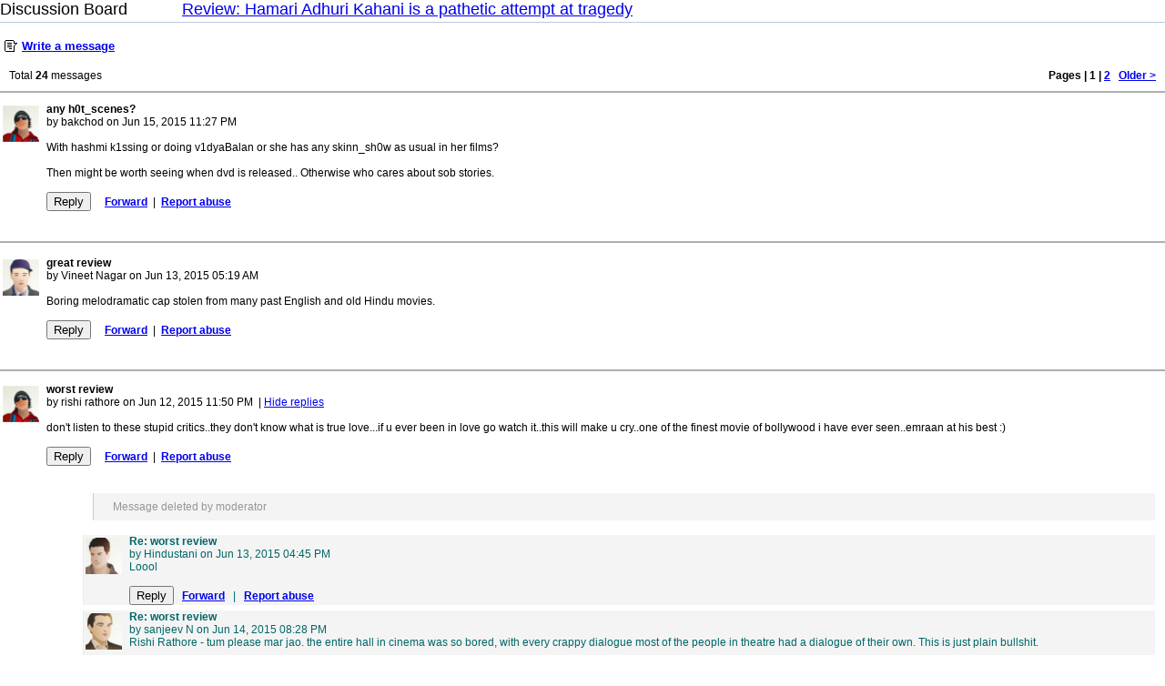

--- FILE ---
content_type: text/html; charset=UTF-8
request_url: https://messageboard.rediff.com/newboard/board.php?service_name=&boardid=movies2015jun12review-hamari-adhuri-kahani-is-a-pathetic-attempt-at-tragedy&from=story&dom=world&title=yes
body_size: 5428
content:
<html>
<head>
<link rel="stylesheet" href="//messageboard.rediff.com/newboard/style/mboard.css">

<script language="javascript" TYPE="text/javascript">
function discl_win() {
 window.open("http://www.rediff.com/disclaim_msb.htm","popup","top=5,left=30,toolbars=no,maximize=yes,resize=yes,width=452,height=301,location=no,directories=no,scrollbars=yes");
}

</script>

<title>
Discussion on Review: Hamari Adhuri Kahani is a pathetic attempt at tragedy
</title>
</head>
<script language="javascript" TYPE="text/javascript">
	var service_name = '';
	gboardid='movies2015jun12review-hamari-adhuri-kahani-is-a-pathetic-attempt-at-tragedy';
	authreq=1;
</script>
<body style="margin:0;border:none"><a name="top">
<!-- New Header begins -->
<table id="nopermaheader" cellspacing=0 cellpadding=0 border=0 width=100%>
<tr>
<td width=200 valign=bottom><font style="font-family:Arial;font-size:18px;">Discussion Board</font></td>

			<td>
				<h1 style="font:18px arial;display:inline;margin:0;"><a href="http://www.rediff.com/movies/review/review-hamari-adhuri-kahani-is-a-pathetic-attempt-at-tragedy/20150612.htm">Review: Hamari Adhuri Kahani is a pathetic attempt at tragedy</a></h1>
				</td>
	
<td align=right valign=bottom nowrap><font style="font-family:Arial;font-size:13px;">

</td>
</tr>
<tr><td height=3></td></tr>
<tr><td colspan=3 height=1 bgcolor=#B9C9DD></td></tr>
</table>
<!-- New Header begins -->

<div id='divSetAlert' style="width:100%;visibility:hidden;display:none;"></div>

<script language="javascript" TYPE="text/javascript">
document.domain="rediff.com";
var hiddenabusivepatches = new Array();
var blnhiddenabusivepatches = false;
var someremoved=false;
var allremoved=false;
function showhiddenabusivepatches()
{
	for(i=0; i<hiddenabusivepatches.length; i++)
	{
		gr(hiddenabusivepatches[i]).style.visibility = "visible";
		gr(hiddenabusivepatches[i]).style.display = "block";
	}
	gr("tempsomereportabusediv").style.visibility = "hidden";
	gr("tempsomereportabusediv").style.display = "none";
	if(someremoved)
	{
		gr("somereportabusediv").style.visibility = "visible";
		gr("somereportabusediv").style.display = "block";
	}
	if(allremoved)
	{
		gr("allreportabusediv").style.visibility = "visible";
		gr("allreportabusediv").style.display = "block";
	}
	resizeIframe();
	document.location.href="#top";
}
</script>
<script language="javascript" TYPE="text/javascript" src="//messageboard.rediff.com/newboard/js/msgboard_world_12.js"></script>
<br>
<div id='tempdiv' style="position:absolute;top:100px;left:100px;background-color:#ffffff;visibility:hidden;display:none;z-index:2;"></div>
<table width=100% cellspacing=0 cellpadding=0 border=0>

<tr>
<td colspan=4>
<div id="postmessagelink">
<table cellspacing=0 cellpadding=0 border=0><tr><td width=18><img src="//messageboard.rediff.com/newboard/uim/discuss_icon.gif" width=14 height=13 hspace=5 vspace=0></td><td><font style="font-family:Arial;font-size:13px;"><a href="javascript:undefined;" onclick="showReplyForm('movies2015jun12review-hamari-adhuri-kahani-is-a-pathetic-attempt-at-tragedy', '', '', '', 0,event)"><B>Write a message</B></A></font></td></tr></table></div><a name="anchor_postanswer"><div id='postanswer' style="width:100%;visibility:hidden;display:none;"></div>
</td>
</tr>
<tr>
<td colspan=4 height=10>
<table cellspacing=0 cellpadding=0 border=0><tr><Td height=10>

</td></tr></table>
</td>
</tr>
<tr><td height=8 colspan=4></td></tr>

	
	
	
			
	<tr>
<Td width=10 valign=top>
<table cellspacing=0 cellpadding=0 border=0><tr><Td width=10></td></tr></table>
</td>
<td valign=top>
<font class=sb2 color=#000000>Total <b>24</b> messages</font>
</td>
<td align=right nowrap>
<font class=sb2>



	
	


<FONT CLASS=sb2><B>Pages
																 | 1 
															 | <a href="board.php?service_name=&boardid=movies2015jun12review-hamari-adhuri-kahani-is-a-pathetic-attempt-at-tragedy&dom=world&title=yes&page=2#top"><font class=sb2>2</font></a>
							
		 
		&nbsp;
		<A HREF="board.php?service_name=&boardid=movies2015jun12review-hamari-adhuri-kahani-is-a-pathetic-attempt-at-tragedy&dom=world&title=yes&page=2#top"  title='Next Page'>Older &gt;</A>
						</B>
	</td>
<Td width=10 valign=top>
<table cellspacing=0 cellpadding=0 border=0><tr><Td width=10></td></tr></table>
</td>
</tr>
</table>
<table cellspacing=0 cellpadding=0 border=0><tr><Td height=10></td></tr></table>
<table cellspacing=0 cellpadding=0 border=0 width=100%><tr><Td bgcolor=#AFAFAF height=2></td></tr></table>
<table cellspacing=0 cellpadding=0 border=0><tr><Td height=10></td></tr></table>
<table cellspacing=0 cellpadding=0 border=0 width=100%>

<tr><td width=100% valign=top>

<table width=100% cellspacing=0 cellpadding=1 border=0>

<a name="anchor_f724fcfc4c2b71ad70a1a048802452">
<tr>
<td width=100% colspan=2><div style="width:100%" id="postcontent_f724fcfc4c2b71ad70a1a048802452"><table width=100% cellspacing=0 cellpadding=0 border=0>

<tr>
<td width="50" valign="top"><div class="mboardthumb" ><img src='//socialimg.rediff.com/image.php?uid=0&type=middle' width="40" border="0"  alt="bakchod"/></div></td>
<td valign=top>
<font class=sb2><B>any h0t_scenes?</B><BR>
by bakchod on Jun 15, 2015 11:27 PM <span id="readlinkdiv_f724fcfc4c2b71ad70a1a048802452" style="visibility:hidden;display:none;">&nbsp;|  <a href="javascript:closereplydiv('f724fcfc4c2b71ad70a1a048802452');">Hide replies</a></span><br><br>
With hashmi k1ssing or doing v1dyaBalan or she has any skinn_sh0w as usual in her films?<BR><BR>Then might be worth seeing when dvd is released.. Otherwise who cares about sob stories.<BR><BR>

<font class=sb2>
<input type="button" value="Reply" onclick="showReplyForm('movies2015jun12review-hamari-adhuri-kahani-is-a-pathetic-attempt-at-tragedy', 'f724fcfc4c2b71ad70a1a048802452', 'f724fcfc4c2b71ad70a1a048802452', 'any h0t_scenes?', 0, event);">

&nbsp;&nbsp;&nbsp;  <a href="javascript:undefined;" onclick="showForwardForm('movies2015jun12review-hamari-adhuri-kahani-is-a-pathetic-attempt-at-tragedy', 'f724fcfc4c2b71ad70a1a048802452', 'any h0t_scenes?', 'bakchod', event)"><B><U>Forward</U></B></a>&nbsp; 

|&nbsp; <a href="javascript:undefined;" onclick="showReportAbuse('movies2015jun12review-hamari-adhuri-kahani-is-a-pathetic-attempt-at-tragedy','f724fcfc4c2b71ad70a1a048802452', event)"><U><B>Report abuse</B></U></a> 
</font>

</td>
</tr>

<tr><td colspan=2 height=10><table cellspacing=0 cellpadding=0 border=0><tr><td height=10></td></tr></table></td></tr>
<tr>
<td></td>
<td>
<div id='replydiv_f724fcfc4c2b71ad70a1a048802452' style="width:100%;visibility:hidden;display:none;"></div>
<div id='fwddiv_f724fcfc4c2b71ad70a1a048802452' style="width:100%;visibility:hidden;display:none;"></div>
<div id='offdiv_f724fcfc4c2b71ad70a1a048802452' style="width:100%;visibility:hidden;display:none;"></div>
<div id='f724fcfc4c2b71ad70a1a048802452' style="width:100%;">

<table width=100% cellspacing=0 cellpadding=0 border=0>
<tr>
<td width=100% height=10 colspan=2 style="padding-left:20;padding-right:10">
<Table cellspacing=0 width=100% height=10 cellpadding=0 border=0>
<tr>
<Td width=20 height=10><table cellspacing=0 cellpadding=0 border=0><tr><td width=20></td></tr></table></td>
<td height=1 colspan=3><table cellspacing=0 cellpadding=0 border=0><tr><td height=1></td></tr></table></td>
</tr></table>
</td></tr>

</table>	
</div>
</td>
</tr>
</table></div></td>
</tr>
<tr><td colspan=2 height=10><table cellspacing=0 cellpadding=0 border=0><tr><td height=10></td></tr></table></td></tr>
<tr><td colspan=2 height=1 bgcolor=#AFAFAF></td></tr>
<tr><td colspan=2 height=10><table cellspacing=0 cellpadding=0 border=0><tr><td height=10></td></tr></table></td></tr>
<a name="anchor_9f50f9105102576c5a3e8f5e9e243b">
<tr>
<td width=100% colspan=2>
<script language="javascript" TYPE="text/javascript">blnhiddenabusivepatches=true;hiddenabusivepatches.push('abusivegreypatch_9f50f9105102576c5a3e8f5e9e243b')</script>
<div id="abusivegreypatch_9f50f9105102576c5a3e8f5e9e243b" style="visibility:hidden;display:none;">
<table cellspacing=0 cellpadding=0 border=0 width=100%>
<tr>
<td width=100% colspan=2><div style="width:100%" id="postcontent_9f50f9105102576c5a3e8f5e9e243b"><div id="hideabusivepostdiv_9f50f9105102576c5a3e8f5e9e243b"><table width=100% cellspacing=0 cellpadding=0 border=0 bgcolor="#FFFFFF">
<tr><td height=50 width=15>
<table cellspacing=0 cellpadding=0 border=0><tr><td width=15></td></tr></table>
</td>
<td valign=middle>

<table width="100%" border="0" style="background-color:#F4F4F4;border: 1px #CCCCCC solid;border-collapse: collapse;border-spacing: 0px; color:#969696; font-family:Arial, Helvetica, sans-serif;font-size:12px">
  <tr>
    <td height="30px;"> <span style=" padding-left:20px;">Message awaiting moderator review.&nbsp;&nbsp;<a href="javascript:showAbusivePost('9f50f9105102576c5a3e8f5e9e243b');">Show message</a></span></td>
  </tr>
</table>

</td></tr>
</table></div><div id="abusivepostdiv_9f50f9105102576c5a3e8f5e9e243b" style="display:none;visibility:hidden"><table width=100% cellspacing=0 cellpadding=0 border=0>
<tr><td width="50" valign="top"><div class="mboardthumb" ><img src='//socialimg.rediff.com/image.php?uid=0&type=middle' width="40" border="0" alt="bakchod"/></div></td>
<td valign=top>
<font class=sb2 color=#000000><B>is there any h0t scenes</B><BR>by 
bakchod on Jun 15, 2015 11:24 PM &nbsp;<span id="readlinkdiv_9f50f9105102576c5a3e8f5e9e243b" style="visibility:hidden;display:none;">| <a href="javascript:closereplydiv('9f50f9105102576c5a3e8f5e9e243b');">Hide replies</a></span>&nbsp;|&nbsp;<a href="javascript:hideAbusivePost('9f50f9105102576c5a3e8f5e9e243b');">Hide message</a></td>
</tr>

<tr>
<td width=15><table cellspacing=0 cellpadding=0 border=0><tr><td width=15></td></tr></table></td>
<td valign=top>
<font class=sb2>
with Hashmi kissing or f0ndling the fat vidyabalan or does she show skin like she usually does? then it might be worth seeing on dvd rip.<BR><BR>
</td>
</tr>
<tr><td colspan=2 height=10><table cellspacing=0 cellpadding=0 border=0><tr><td height=10></td></tr></table></td></tr>
<tr>
<td></td>
<td>
<div id='9f50f9105102576c5a3e8f5e9e243b' style="width:100%;">

<table width=100% cellspacing=0 cellpadding=0 border=0>
<tr>
<td width=100% height=10 colspan=2 style="padding-left:20;padding-right:10">
<Table cellspacing=0 width=100% height=10 cellpadding=0 border=0>
<tr>
<Td width=20 height=10><table cellspacing=0 cellpadding=0 border=0><tr><td width=20></td></tr></table></td>
<td height=1 colspan=3><table cellspacing=0 cellpadding=0 border=0><tr><td height=1></td></tr></table></td>
</tr></table>
</td></tr>

</table>	

</div>
</td>
</tr>
</table></div></div></td>
</tr>
<tr><td colspan=2 height=10><table cellspacing=0 cellpadding=0 border=0><tr><td height=10></td></tr></table></td></tr>
<tr><td colspan=2 height=1 bgcolor=#AFAFAF></td></tr>
<tr><td colspan=2 height=10><table cellspacing=0 cellpadding=0 border=0><tr><td height=10></td></tr></table></td></tr>
</table></div></td></tr>
<a name="anchor_639650c3173f43fb34bcdc18a9373d">

<a name="anchor_d0819d5c006440b1d2bcab2b1c62f6">

<a name="anchor_ef96e4a15145e76a4e847838808f3e">
<tr>
<td width=100% colspan=2><div style="width:100%" id="postcontent_ef96e4a15145e76a4e847838808f3e"><table width=100% cellspacing=0 cellpadding=0 border=0>

<tr>
<td width="50" valign="top"><div class="mboardthumb" ><img src='//socialimg.rediff.com/image.php?uid=32097249&type=middle' width="40" border="0"  alt="Vineet Nagar"/></div></td>
<td valign=top>
<font class=sb2><B>great review</B><BR>
by Vineet Nagar on Jun 13, 2015 05:19 AM <span id="readlinkdiv_ef96e4a15145e76a4e847838808f3e" style="visibility:hidden;display:none;">&nbsp;|  <a href="javascript:closereplydiv('ef96e4a15145e76a4e847838808f3e');">Hide replies</a></span><br><br>
Boring melodramatic cap stolen from many past English and old Hindu movies.<BR><BR>

<font class=sb2>
<input type="button" value="Reply" onclick="showReplyForm('movies2015jun12review-hamari-adhuri-kahani-is-a-pathetic-attempt-at-tragedy', 'ef96e4a15145e76a4e847838808f3e', 'ef96e4a15145e76a4e847838808f3e', 'great review', 0, event);">

&nbsp;&nbsp;&nbsp;  <a href="javascript:undefined;" onclick="showForwardForm('movies2015jun12review-hamari-adhuri-kahani-is-a-pathetic-attempt-at-tragedy', 'ef96e4a15145e76a4e847838808f3e', 'great review', 'Vineet Nagar', event)"><B><U>Forward</U></B></a>&nbsp; 

|&nbsp; <a href="javascript:undefined;" onclick="showReportAbuse('movies2015jun12review-hamari-adhuri-kahani-is-a-pathetic-attempt-at-tragedy','ef96e4a15145e76a4e847838808f3e', event)"><U><B>Report abuse</B></U></a> 
</font>

</td>
</tr>

<tr><td colspan=2 height=10><table cellspacing=0 cellpadding=0 border=0><tr><td height=10></td></tr></table></td></tr>
<tr>
<td></td>
<td>
<div id='replydiv_ef96e4a15145e76a4e847838808f3e' style="width:100%;visibility:hidden;display:none;"></div>
<div id='fwddiv_ef96e4a15145e76a4e847838808f3e' style="width:100%;visibility:hidden;display:none;"></div>
<div id='offdiv_ef96e4a15145e76a4e847838808f3e' style="width:100%;visibility:hidden;display:none;"></div>
<div id='ef96e4a15145e76a4e847838808f3e' style="width:100%;">

<table width=100% cellspacing=0 cellpadding=0 border=0>
<tr>
<td width=100% height=10 colspan=2 style="padding-left:20;padding-right:10">
<Table cellspacing=0 width=100% height=10 cellpadding=0 border=0>
<tr>
<Td width=20 height=10><table cellspacing=0 cellpadding=0 border=0><tr><td width=20></td></tr></table></td>
<td height=1 colspan=3><table cellspacing=0 cellpadding=0 border=0><tr><td height=1></td></tr></table></td>
</tr></table>
</td></tr>

</table>	
</div>
</td>
</tr>
</table></div></td>
</tr>
<tr><td colspan=2 height=10><table cellspacing=0 cellpadding=0 border=0><tr><td height=10></td></tr></table></td></tr>
<tr><td colspan=2 height=1 bgcolor=#AFAFAF></td></tr>
<tr><td colspan=2 height=10><table cellspacing=0 cellpadding=0 border=0><tr><td height=10></td></tr></table></td></tr>
<a name="anchor_827a920b90e687a70fec35757ec08a">

<a name="anchor_9f24eadf4b8bd5469e2a8b61a4f746">
<tr>
<td width=100% colspan=2><div style="width:100%" id="postcontent_9f24eadf4b8bd5469e2a8b61a4f746"><table width=100% cellspacing=0 cellpadding=0 border=0>

<tr>
<td width="50" valign="top"><div class="mboardthumb" ><img src='//socialimg.rediff.com/image.php?uid=0&type=middle' width="40" border="0"  alt="rishi rathore"/></div></td>
<td valign=top>
<font class=sb2><B>worst review</B><BR>
by rishi rathore on Jun 12, 2015 11:50 PM <span id="readlinkdiv_9f24eadf4b8bd5469e2a8b61a4f746" >&nbsp;|  <a href="javascript:closereplydiv('9f24eadf4b8bd5469e2a8b61a4f746');">Hide replies</a></span><br><br>
don't listen to these stupid critics..they don't know what is true love...if u ever been in love go watch it..this will make u cry..one of the finest movie of bollywood i have ever seen..emraan at his best :)<BR><BR>

<font class=sb2>
<input type="button" value="Reply" onclick="showReplyForm('movies2015jun12review-hamari-adhuri-kahani-is-a-pathetic-attempt-at-tragedy', '9f24eadf4b8bd5469e2a8b61a4f746', '9f24eadf4b8bd5469e2a8b61a4f746', 'worst review', 0, event);">

&nbsp;&nbsp;&nbsp;  <a href="javascript:undefined;" onclick="showForwardForm('movies2015jun12review-hamari-adhuri-kahani-is-a-pathetic-attempt-at-tragedy', '9f24eadf4b8bd5469e2a8b61a4f746', 'worst review', 'rishi rathore', event)"><B><U>Forward</U></B></a>&nbsp; 

|&nbsp; <a href="javascript:undefined;" onclick="showReportAbuse('movies2015jun12review-hamari-adhuri-kahani-is-a-pathetic-attempt-at-tragedy','9f24eadf4b8bd5469e2a8b61a4f746', event)"><U><B>Report abuse</B></U></a> 
</font>

</td>
</tr>

<tr><td colspan=2 height=10><table cellspacing=0 cellpadding=0 border=0><tr><td height=10></td></tr></table></td></tr>
<tr>
<td></td>
<td>
<div id='replydiv_9f24eadf4b8bd5469e2a8b61a4f746' style="width:100%;visibility:hidden;display:none;"></div>
<div id='fwddiv_9f24eadf4b8bd5469e2a8b61a4f746' style="width:100%;visibility:hidden;display:none;"></div>
<div id='offdiv_9f24eadf4b8bd5469e2a8b61a4f746' style="width:100%;visibility:hidden;display:none;"></div>
<div id='9f24eadf4b8bd5469e2a8b61a4f746' style="width:100%;">

<table width=100% cellspacing=0 cellpadding=0 border=0>
<tr>
<td width=100% height=10 colspan=2 style="padding-left:20;padding-right:10">
<Table cellspacing=0 width=100% height=10 cellpadding=0 border=0>
<tr>
<Td width=20 height=10><table cellspacing=0 cellpadding=0 border=0><tr><td width=20></td></tr></table></td>
<td height=1 colspan=3><table cellspacing=0 cellpadding=0 border=0><tr><td height=1></td></tr></table></td>
</tr></table>
</td></tr>

<tr>
<td width=100% colspan=2 style="padding-left:20;padding-right:10">
<div id="postcontent_f9ae135d6fde0b6d05d4d3b940f40c">
<Table cellspacing=0 width=100% cellpadding=0 border=0  bgcolor=#FFFFFF>
<tr>
<Td width=20 bgcolor=#FFFFFF><table cellspacing=0 cellpadding=0 border=0><tr><td width=20></td></tr></table></td>
<td width=1 bgcolor=#FFFFFF><table cellspacing=0 cellpadding=0 border=0><tr><td width=1></td></tr></table></td>
<td width=10><table cellspacing=0 cellpadding=0 border=0><tr><td width=10></td></tr></table></td>
<td height=50 valign=middle>

<table width="100%" border="0" style="background-color:#F4F4F4;border-left: 1px #CCCCCC solid;border-collapse: collapse;border-spacing: 0px; color:#969696; font-family:Arial, Helvetica, sans-serif;font-size:12px">
  <tr>
    <td height="30px;"> <span style=" padding-left:20px;">Message deleted by moderator</span></td>
  </tr>
</table>

</td>
</tr><tr>
<Td width=20 bgcolor=#FFFFFF><table cellspacing=0 cellpadding=0 border=0><tr><td width=20></td></tr></table></td>
<td bgcolor=#FFFFFF height=1 colspan=3><table cellspacing=0 cellpadding=0 border=0><tr><td height=1></td></tr></table></td>
</tr></table>
</div>
</td>
</tr>
<tr>
<Td width=20 bgcolor=#FFFFFF><table cellspacing=0 cellpadding=0 border=0><tr><td width=20></td></tr></table></td>
<td bgcolor=#FFFFFF height=5 colspan=3><table cellspacing=0 cellpadding=0 border=0><tr><td height=1></td></tr></table></td>
</tr>
<tr>
<td width=100% colspan=2 style="padding-left:20;padding-right:10">
<div id="postcontent_dbb996cff4fdb5eabb488c29a7caaf">
<Table cellspacing=0 width=100% cellpadding=0 border=0  bgcolor=#F4F4F4>
<tr>
<Td width=20 bgcolor=#FFFFFF><table cellspacing=0 cellpadding=0 border=0><tr><td width=20></td></tr></table></td>
<td width=1 bgcolor=#EAEAEA><table cellspacing=0 cellpadding=0 border=0><tr><td width=1></td></tr></table></td>
<td width="50" valign="top"><div class="mboardthumb" ><img src='//socialimg.rediff.com/image.php?uid=5029368&type=middle' width="40" border="0" alt="Hindustani" /></div></td>
<td valign=top>
<font class=sb2 color=#006666><B>Re: worst review</B><BR>
by Hindustani on Jun 13, 2015 04:45 PM <BR>
Loool<BR><BR>
<font class=sb2>
<input type = "button" value="Reply" onclick="showReplyForm('movies2015jun12review-hamari-adhuri-kahani-is-a-pathetic-attempt-at-tragedy', '9f24eadf4b8bd5469e2a8b61a4f746', 'dbb996cff4fdb5eabb488c29a7caaf', 'Re: worst review', 1, event);">&nbsp;&nbsp; 

<a href="javascript:undefined;" onclick="showForwardForm('movies2015jun12review-hamari-adhuri-kahani-is-a-pathetic-attempt-at-tragedy', 'dbb996cff4fdb5eabb488c29a7caaf', 'Re: worst review', 'Hindustani', event)"><B><U>Forward</U></B></a>&nbsp;&nbsp; |&nbsp;&nbsp; <a href="javascript:undefined;" onclick="showReportAbuse('movies2015jun12review-hamari-adhuri-kahani-is-a-pathetic-attempt-at-tragedy', 'dbb996cff4fdb5eabb488c29a7caaf', event)"><U><B>Report abuse</B></U></a></font> 
</font>
</td>
</tr>
<tr>
<Td width=20 bgcolor=#FFFFFF><table cellspacing=0 cellpadding=0 border=0><tr><td width=20></td></tr></table></td>
<td width=1 bgcolor=#ffffff><table cellspacing=0 cellpadding=0 border=0><tr><td width=1></td></tr></table></td>
<td colspan=2>

<div id='replydiv_dbb996cff4fdb5eabb488c29a7caaf' style="width:100%;visibility:hidden;display:none;"></div>
<div id='fwddiv_dbb996cff4fdb5eabb488c29a7caaf' style="width:100%;visibility:hidden;display:none;"></div>
<div id='offdiv_dbb996cff4fdb5eabb488c29a7caaf' style="width:100%;visibility:hidden;display:none;"></div>
</td>
</tr>

<tr bgcolor=#ffffff>
<td>
</td>
</tr>

<tr>
<Td width=20 bgcolor=#FFFFFF><table cellspacing=0 cellpadding=0 border=0><tr><td width=20></td></tr></table></td>
<td bgcolor=#FFFFFF height=1 colspan=3><table cellspacing=0 cellpadding=0 border=0><tr><td height=1></td></tr></table></td>
</tr>
</table>
</div>
</td>
</tr>
<tr>
<Td width=20 bgcolor=#FFFFFF><table cellspacing=0 cellpadding=0 border=0><tr><td width=20></td></tr></table></td>
<td bgcolor=#FFFFFF height=5 colspan=3><table cellspacing=0 cellpadding=0 border=0><tr><td height=1></td></tr></table></td>
</tr>
<tr>
<td width=100% colspan=2 style="padding-left:20;padding-right:10">
<div id="postcontent_38b5d2ec5af55215b45413971c7e52">
<Table cellspacing=0 width=100% cellpadding=0 border=0  bgcolor=#F4F4F4>
<tr>
<Td width=20 bgcolor=#FFFFFF><table cellspacing=0 cellpadding=0 border=0><tr><td width=20></td></tr></table></td>
<td width=1 bgcolor=#EAEAEA><table cellspacing=0 cellpadding=0 border=0><tr><td width=1></td></tr></table></td>
<td width="50" valign="top"><div class="mboardthumb" ><img src='//socialimg.rediff.com/image.php?uid=8403992&type=middle' width="40" border="0" alt="sanjeev N" /></div></td>
<td valign=top>
<font class=sb2 color=#006666><B>Re: worst review</B><BR>
by sanjeev N on Jun 14, 2015 08:28 PM <BR>
Rishi Rathore - tum please mar jao. the entire hall in cinema was so bored, with every crappy dialogue most of the people in theatre had a dialogue of their own. This is just plain bullshit.<BR><BR>
<font class=sb2>
<input type = "button" value="Reply" onclick="showReplyForm('movies2015jun12review-hamari-adhuri-kahani-is-a-pathetic-attempt-at-tragedy', '9f24eadf4b8bd5469e2a8b61a4f746', '38b5d2ec5af55215b45413971c7e52', 'Re: worst review', 1, event);">&nbsp;&nbsp; 

<a href="javascript:undefined;" onclick="showForwardForm('movies2015jun12review-hamari-adhuri-kahani-is-a-pathetic-attempt-at-tragedy', '38b5d2ec5af55215b45413971c7e52', 'Re: worst review', 'sanjeev N', event)"><B><U>Forward</U></B></a>&nbsp;&nbsp; |&nbsp;&nbsp; <a href="javascript:undefined;" onclick="showReportAbuse('movies2015jun12review-hamari-adhuri-kahani-is-a-pathetic-attempt-at-tragedy', '38b5d2ec5af55215b45413971c7e52', event)"><U><B>Report abuse</B></U></a></font> 
</font>
</td>
</tr>
<tr>
<Td width=20 bgcolor=#FFFFFF><table cellspacing=0 cellpadding=0 border=0><tr><td width=20></td></tr></table></td>
<td width=1 bgcolor=#ffffff><table cellspacing=0 cellpadding=0 border=0><tr><td width=1></td></tr></table></td>
<td colspan=2>

<div id='replydiv_38b5d2ec5af55215b45413971c7e52' style="width:100%;visibility:hidden;display:none;"></div>
<div id='fwddiv_38b5d2ec5af55215b45413971c7e52' style="width:100%;visibility:hidden;display:none;"></div>
<div id='offdiv_38b5d2ec5af55215b45413971c7e52' style="width:100%;visibility:hidden;display:none;"></div>
</td>
</tr>

<tr bgcolor=#ffffff>
<td>
</td>
</tr>

<tr>
<Td width=20 bgcolor=#FFFFFF><table cellspacing=0 cellpadding=0 border=0><tr><td width=20></td></tr></table></td>
<td bgcolor=#FFFFFF height=1 colspan=3><table cellspacing=0 cellpadding=0 border=0><tr><td height=1></td></tr></table></td>
</tr>
</table>
</div>
</td>
</tr>
<tr>
<Td width=20 bgcolor=#FFFFFF><table cellspacing=0 cellpadding=0 border=0><tr><td width=20></td></tr></table></td>
<td bgcolor=#FFFFFF height=5 colspan=3><table cellspacing=0 cellpadding=0 border=0><tr><td height=1></td></tr></table></td>
</tr>
<tr>
<td width=100% colspan=2 style="padding-left:20;padding-right:10">
<div id="postcontent_46784cfd00c1a17abf98cd749e6c45">
<Table cellspacing=0 width=100% cellpadding=0 border=0  bgcolor=#F4F4F4>
<tr>
<Td width=20 bgcolor=#FFFFFF><table cellspacing=0 cellpadding=0 border=0><tr><td width=20></td></tr></table></td>
<td width=1 bgcolor=#EAEAEA><table cellspacing=0 cellpadding=0 border=0><tr><td width=1></td></tr></table></td>
<td width="50" valign="top"><div class="mboardthumb" ><img src='//socialimg.rediff.com/image.php?uid=8403992&type=middle' width="40" border="0" alt="sanjeev N" /></div></td>
<td valign=top>
<font class=sb2 color=#006666><B>Re: worst review</B><BR>
by sanjeev N on Jun 14, 2015 08:28 PM <BR>
Rishi Rathore - tum please mar jao. the entire hall in cinema was so bored, with every crappy dialogue most of the people in theatre had a dialogue of their own. This is just plain bullshit.<BR><BR>
<font class=sb2>
<input type = "button" value="Reply" onclick="showReplyForm('movies2015jun12review-hamari-adhuri-kahani-is-a-pathetic-attempt-at-tragedy', '9f24eadf4b8bd5469e2a8b61a4f746', '46784cfd00c1a17abf98cd749e6c45', 'Re: worst review', 1, event);">&nbsp;&nbsp; 

<a href="javascript:undefined;" onclick="showForwardForm('movies2015jun12review-hamari-adhuri-kahani-is-a-pathetic-attempt-at-tragedy', '46784cfd00c1a17abf98cd749e6c45', 'Re: worst review', 'sanjeev N', event)"><B><U>Forward</U></B></a>&nbsp;&nbsp; |&nbsp;&nbsp; <a href="javascript:undefined;" onclick="showReportAbuse('movies2015jun12review-hamari-adhuri-kahani-is-a-pathetic-attempt-at-tragedy', '46784cfd00c1a17abf98cd749e6c45', event)"><U><B>Report abuse</B></U></a></font> 
</font>
</td>
</tr>
<tr>
<Td width=20 bgcolor=#FFFFFF><table cellspacing=0 cellpadding=0 border=0><tr><td width=20></td></tr></table></td>
<td width=1 bgcolor=#ffffff><table cellspacing=0 cellpadding=0 border=0><tr><td width=1></td></tr></table></td>
<td colspan=2>

<div id='replydiv_46784cfd00c1a17abf98cd749e6c45' style="width:100%;visibility:hidden;display:none;"></div>
<div id='fwddiv_46784cfd00c1a17abf98cd749e6c45' style="width:100%;visibility:hidden;display:none;"></div>
<div id='offdiv_46784cfd00c1a17abf98cd749e6c45' style="width:100%;visibility:hidden;display:none;"></div>
</td>
</tr>

<tr bgcolor=#ffffff>
<td>
</td>
</tr>

<tr>
<Td width=20 bgcolor=#FFFFFF><table cellspacing=0 cellpadding=0 border=0><tr><td width=20></td></tr></table></td>
<td bgcolor=#FFFFFF height=1 colspan=3><table cellspacing=0 cellpadding=0 border=0><tr><td height=1></td></tr></table></td>
</tr>
</table>
</div>
</td>
</tr>
<tr>
<Td width=20 bgcolor=#FFFFFF><table cellspacing=0 cellpadding=0 border=0><tr><td width=20></td></tr></table></td>
<td bgcolor=#FFFFFF height=5 colspan=3><table cellspacing=0 cellpadding=0 border=0><tr><td height=1></td></tr></table></td>
</tr>
<tr>
<td width=100% colspan=2 style="padding-left:20;padding-right:10">
<div id="postcontent_a2ad74e5d55e2c4436b7f9409fcc22">
<Table cellspacing=0 width=100% cellpadding=0 border=0  bgcolor=#F4F4F4>
<tr>
<Td width=20 bgcolor=#FFFFFF><table cellspacing=0 cellpadding=0 border=0><tr><td width=20></td></tr></table></td>
<td width=1 bgcolor=#EAEAEA><table cellspacing=0 cellpadding=0 border=0><tr><td width=1></td></tr></table></td>
<td width="50" valign="top"><div class="mboardthumb" ><img src='//socialimg.rediff.com/image.php?uid=8403992&type=middle' width="40" border="0" alt="sanjeev N" /></div></td>
<td valign=top>
<font class=sb2 color=#006666><B>Re: worst review</B><BR>
by sanjeev N on Jun 14, 2015 08:28 PM <BR>
Rishi Rathore - tum please mar jao. the entire hall in cinema was so bored, with every crappy dialogue most of the people in theatre had a dialogue of their own. This is just plain bullshit.<BR><BR>
<font class=sb2>
<input type = "button" value="Reply" onclick="showReplyForm('movies2015jun12review-hamari-adhuri-kahani-is-a-pathetic-attempt-at-tragedy', '9f24eadf4b8bd5469e2a8b61a4f746', 'a2ad74e5d55e2c4436b7f9409fcc22', 'Re: worst review', 1, event);">&nbsp;&nbsp; 

<a href="javascript:undefined;" onclick="showForwardForm('movies2015jun12review-hamari-adhuri-kahani-is-a-pathetic-attempt-at-tragedy', 'a2ad74e5d55e2c4436b7f9409fcc22', 'Re: worst review', 'sanjeev N', event)"><B><U>Forward</U></B></a>&nbsp;&nbsp; |&nbsp;&nbsp; <a href="javascript:undefined;" onclick="showReportAbuse('movies2015jun12review-hamari-adhuri-kahani-is-a-pathetic-attempt-at-tragedy', 'a2ad74e5d55e2c4436b7f9409fcc22', event)"><U><B>Report abuse</B></U></a></font> 
</font>
</td>
</tr>
<tr>
<Td width=20 bgcolor=#FFFFFF><table cellspacing=0 cellpadding=0 border=0><tr><td width=20></td></tr></table></td>
<td width=1 bgcolor=#ffffff><table cellspacing=0 cellpadding=0 border=0><tr><td width=1></td></tr></table></td>
<td colspan=2>

<div id='replydiv_a2ad74e5d55e2c4436b7f9409fcc22' style="width:100%;visibility:hidden;display:none;"></div>
<div id='fwddiv_a2ad74e5d55e2c4436b7f9409fcc22' style="width:100%;visibility:hidden;display:none;"></div>
<div id='offdiv_a2ad74e5d55e2c4436b7f9409fcc22' style="width:100%;visibility:hidden;display:none;"></div>
</td>
</tr>

<tr bgcolor=#ffffff>
<td>
</td>
</tr>

<tr>
<Td width=20 bgcolor=#FFFFFF><table cellspacing=0 cellpadding=0 border=0><tr><td width=20></td></tr></table></td>
<td bgcolor=#FFFFFF height=1 colspan=3><table cellspacing=0 cellpadding=0 border=0><tr><td height=1></td></tr></table></td>
</tr>
</table>
</div>
</td>
</tr>
<tr>
<Td width=20 bgcolor=#FFFFFF><table cellspacing=0 cellpadding=0 border=0><tr><td width=20></td></tr></table></td>
<td bgcolor=#FFFFFF height=5 colspan=3><table cellspacing=0 cellpadding=0 border=0><tr><td height=1></td></tr></table></td>
</tr>
</table>	
</div>
</td>
</tr>
</table></div></td>
</tr>
<tr><td colspan=2 height=10><table cellspacing=0 cellpadding=0 border=0><tr><td height=10></td></tr></table></td></tr>
<tr><td colspan=2 height=1 bgcolor=#AFAFAF></td></tr>
<tr><td colspan=2 height=10><table cellspacing=0 cellpadding=0 border=0><tr><td height=10></td></tr></table></td></tr>
<a name="anchor_3c8a2577de1d631e99fbae7de86298">
<tr>
<td width=100% colspan=2><div style="width:100%" id="postcontent_3c8a2577de1d631e99fbae7de86298"><table width=100% cellspacing=0 cellpadding=0 border=0>

<tr>
<td width="50" valign="top"><div class="mboardthumb" ><img src='//socialimg.rediff.com/image.php?uid=15131214&type=middle' width="40" border="0"  alt="Dhantannan"/></div></td>
<td valign=top>
<font class=sb2><B>really nice review..</B><BR>
by Dhantannan on Jun 12, 2015 05:31 PM <span id="readlinkdiv_3c8a2577de1d631e99fbae7de86298" >&nbsp;|  <a href="javascript:closereplydiv('3c8a2577de1d631e99fbae7de86298');">Hide replies</a></span><br><br>
and after a long time in a language simple to understand.<BR><BR>

<font class=sb2>
<input type="button" value="Reply" onclick="showReplyForm('movies2015jun12review-hamari-adhuri-kahani-is-a-pathetic-attempt-at-tragedy', '3c8a2577de1d631e99fbae7de86298', '3c8a2577de1d631e99fbae7de86298', 'really nice review..', 0, event);">

&nbsp;&nbsp;&nbsp;  <a href="javascript:undefined;" onclick="showForwardForm('movies2015jun12review-hamari-adhuri-kahani-is-a-pathetic-attempt-at-tragedy', '3c8a2577de1d631e99fbae7de86298', 'really nice review..', 'Dhantannan', event)"><B><U>Forward</U></B></a>&nbsp; 

|&nbsp; <a href="javascript:undefined;" onclick="showReportAbuse('movies2015jun12review-hamari-adhuri-kahani-is-a-pathetic-attempt-at-tragedy','3c8a2577de1d631e99fbae7de86298', event)"><U><B>Report abuse</B></U></a> 
</font>

</td>
</tr>

<tr><td colspan=2 height=10><table cellspacing=0 cellpadding=0 border=0><tr><td height=10></td></tr></table></td></tr>
<tr>
<td></td>
<td>
<div id='replydiv_3c8a2577de1d631e99fbae7de86298' style="width:100%;visibility:hidden;display:none;"></div>
<div id='fwddiv_3c8a2577de1d631e99fbae7de86298' style="width:100%;visibility:hidden;display:none;"></div>
<div id='offdiv_3c8a2577de1d631e99fbae7de86298' style="width:100%;visibility:hidden;display:none;"></div>
<div id='3c8a2577de1d631e99fbae7de86298' style="width:100%;">

<table width=100% cellspacing=0 cellpadding=0 border=0>
<tr>
<td width=100% height=10 colspan=2 style="padding-left:20;padding-right:10">
<Table cellspacing=0 width=100% height=10 cellpadding=0 border=0>
<tr>
<Td width=20 height=10><table cellspacing=0 cellpadding=0 border=0><tr><td width=20></td></tr></table></td>
<td height=1 colspan=3><table cellspacing=0 cellpadding=0 border=0><tr><td height=1></td></tr></table></td>
</tr></table>
</td></tr>

<tr>
<td width=100% colspan=2 style="padding-left:20;padding-right:10">
<div id="postcontent_46b911d170faa6ad3052db9b784695">
<Table cellspacing=0 width=100% cellpadding=0 border=0  bgcolor=#F4F4F4>
<tr>
<Td width=20 bgcolor=#FFFFFF><table cellspacing=0 cellpadding=0 border=0><tr><td width=20></td></tr></table></td>
<td width=1 bgcolor=#EAEAEA><table cellspacing=0 cellpadding=0 border=0><tr><td width=1></td></tr></table></td>
<td width="50" valign="top"><div class="mboardthumb" ><img src='//socialimg.rediff.com/image.php?uid=8403992&type=middle' width="40" border="0" alt="sanjeev N" /></div></td>
<td valign=top>
<font class=sb2 color=#006666><B>Re: really nice review..</B><BR>
by sanjeev N on Jun 14, 2015 08:29 PM <BR>
yeah, so simple that it sounds like a documentary. :D<BR><BR>
<font class=sb2>
<input type = "button" value="Reply" onclick="showReplyForm('movies2015jun12review-hamari-adhuri-kahani-is-a-pathetic-attempt-at-tragedy', '3c8a2577de1d631e99fbae7de86298', '46b911d170faa6ad3052db9b784695', 'Re: really nice review..', 1, event);">&nbsp;&nbsp; 

<a href="javascript:undefined;" onclick="showForwardForm('movies2015jun12review-hamari-adhuri-kahani-is-a-pathetic-attempt-at-tragedy', '46b911d170faa6ad3052db9b784695', 'Re: really nice review..', 'sanjeev N', event)"><B><U>Forward</U></B></a>&nbsp;&nbsp; |&nbsp;&nbsp; <a href="javascript:undefined;" onclick="showReportAbuse('movies2015jun12review-hamari-adhuri-kahani-is-a-pathetic-attempt-at-tragedy', '46b911d170faa6ad3052db9b784695', event)"><U><B>Report abuse</B></U></a></font> 
</font>
</td>
</tr>
<tr>
<Td width=20 bgcolor=#FFFFFF><table cellspacing=0 cellpadding=0 border=0><tr><td width=20></td></tr></table></td>
<td width=1 bgcolor=#ffffff><table cellspacing=0 cellpadding=0 border=0><tr><td width=1></td></tr></table></td>
<td colspan=2>

<div id='replydiv_46b911d170faa6ad3052db9b784695' style="width:100%;visibility:hidden;display:none;"></div>
<div id='fwddiv_46b911d170faa6ad3052db9b784695' style="width:100%;visibility:hidden;display:none;"></div>
<div id='offdiv_46b911d170faa6ad3052db9b784695' style="width:100%;visibility:hidden;display:none;"></div>
</td>
</tr>

<tr bgcolor=#ffffff>
<td>
</td>
</tr>

<tr>
<Td width=20 bgcolor=#FFFFFF><table cellspacing=0 cellpadding=0 border=0><tr><td width=20></td></tr></table></td>
<td bgcolor=#FFFFFF height=1 colspan=3><table cellspacing=0 cellpadding=0 border=0><tr><td height=1></td></tr></table></td>
</tr>
</table>
</div>
</td>
</tr>
<tr>
<Td width=20 bgcolor=#FFFFFF><table cellspacing=0 cellpadding=0 border=0><tr><td width=20></td></tr></table></td>
<td bgcolor=#FFFFFF height=5 colspan=3><table cellspacing=0 cellpadding=0 border=0><tr><td height=1></td></tr></table></td>
</tr>
</table>	
</div>
</td>
</tr>
</table></div></td>
</tr>
<tr><td colspan=2 height=10><table cellspacing=0 cellpadding=0 border=0><tr><td height=10></td></tr></table></td></tr>
<tr><td colspan=2 height=1 bgcolor=#AFAFAF></td></tr>
<tr><td colspan=2 height=10><table cellspacing=0 cellpadding=0 border=0><tr><td height=10></td></tr></table></td></tr>
<a name="anchor_795e73756452e9258503ce4e17a3ed">

<tr><td colspan=4>
<div style="visibility:hidden;display:none;" id="somereportabusediv">

<table width="100%" border="0" style="background-color:#F4F4F4;border: 1px #CCCCCC solid;border-collapse: collapse;border-spacing: 0px; color:#969696; font-family:Arial, Helvetica, sans-serif;font-size:12px">
  <tr>
    <td height="30px;" align="middle"> <span style=" padding-left:20px;">Message(s) deleted by moderator not displayed on this page</span></td>
  </tr>
</table>

</div>

<div style="visibility:hidden;display:none;" id="allreportabusediv">

<table width="100%" border="0" style="background-color:#F4F4F4;border: 1px #CCCCCC solid;border-collapse: collapse;border-spacing: 0px; color:#969696; font-family:Arial, Helvetica, sans-serif;font-size:12px">
  <tr>
    <td height="30px;" align="middle"> <span style=" padding-left:20px;">Message(s) deleted by moderator not displayed on this page</span></td>
  </tr>
</table>

</div>
</td></tr>
<tr><td colspan=4><div style="visibility:hidden;display:none;" id="tempsomereportabusediv">

<table width="100%" border="0" style="background-color:#F4F4F4;border: 1px #CCCCCC solid;border-collapse: collapse;border-spacing: 0px; color:#969696; font-family:Arial, Helvetica, sans-serif;font-size:12px">
  <tr>
    <td height="30px;"  align="middle"> <span style=" padding-left:20px;">Click <a href="javascript:showhiddenabusivepatches()">here</a> to view messages reported for abuse</span></td>
  </tr>
</table>

</div></td></tr>
<tr>
<Td width=10 valign=top>
<table cellspacing=0 cellpadding=0 border=0><tr><Td width=10></td></tr></table>
</td>
<td>
<table cellspacing=0 cellpadding=0 border=0 width=100%>
<tr>
<td nowrap>
<font class=sb2 color=#000000>Total <b>24</b> messages</font>
</td>
<td align=right nowrap>
<font class=sb2>
<FONT CLASS=sb2><B>Pages:
																 | 1 
															 | <a href="board.php?service_name=&boardid=movies2015jun12review-hamari-adhuri-kahani-is-a-pathetic-attempt-at-tragedy&dom=world&title=yes&page=2#top"><font class=sb2>2</font></a>
							
		 
		&nbsp;
		<A HREF="board.php?service_name=&boardid=movies2015jun12review-hamari-adhuri-kahani-is-a-pathetic-attempt-at-tragedy&dom=world&title=yes&page=2#top"  title='Next Page'>Older &gt;</A>
						</B>
	</td>
</tr>
</table>
</td>
</tr>
<tr><td colspan=2 height=10><table cellspacing=0 cellpadding=0 border=0><tr><td height=10></td></tr></table></td></tr>
<tr><td colspan=2 height=1 bgcolor=#AFAFAF></td></tr>
<tr><td colspan=2 height=10><table cellspacing=0 cellpadding=0 border=0><tr><td height=10></td></tr></table></td></tr>
<tr>
<td nowrap width=15><table cellspacing=0 cellpadding=0 border=0><tr><td width=15></td></tr></table></td>
<td valign=top width=100%>
<table cellspacing=0 cellpadding=0 border=0 width=100%>
<tr>
<td>
<img src="//messageboard.rediff.com/newboard/uim/discuss_icon.gif" width=14 height=13 hspace=5 vspace=0><font style="font-family:Arial;font-size:13px;"><a href="javascript:undefined;" onclick="showReplyForm('movies2015jun12review-hamari-adhuri-kahani-is-a-pathetic-attempt-at-tragedy', '', '', '', 0, event);document.location.href='#top';"><B>Write a message</B></A></td>
<td align=center></td>
<td align=right>
<div align=right style="padding: 0 10 0 0";>
<font class=sb2><a href="http://www.rediff.com/termsofuse.html" target=_new><B>Terms of use</B></A>
 | <a href="javascript:discl_win()"><B>Disclaimer</B></A></div>
</td></tr></table>
</td>
</tr>
<tr><td colspan=2 height=30><table cellspacing=0 cellpadding=0 border=0><tr><td height=30></td></tr></table></td></tr>
</table>
</td>
<td width=32% valign=top>
</td>
<Td width=5>
<table cellspacing=0 cellpadding=0 border=0><tr><td width=5></td></tr></table></td>
</tr>
</table>
</td>
</tr>
</table>
<script language="javascript" TYPE="text/javascript">

var url = document.location.href;
results = url.search('permaboard');
if(results == -1){
	showLoginName();
}
else
{
	if(document.getElementById('nopermaheader'))
	{
		document.getElementById('nopermaheader').style.visibility='hidden';
		document.getElementById('nopermaheader').style.display='none';
	}
}
setTimeout('resizeIframe()', '500');

</script>
<script language="javascript" TYPE="text/javascript">someremoved=true;</script>
<script language="javascript" TYPE="text/javascript">document.getElementById("tempsomereportabusediv").style.visibility="visible";document.getElementById("tempsomereportabusediv").style.display="block";</script>

<div id="minor_footer" style="display:none;visibility:hidden;">
<style type="text/css">#footerLinks {border-top:1px solid #d1d1d1;border-bottom:1px solid #d1d1d1;padding:5px 0;margin:25px 0 0 0;text-align:center;}
#footerLinks span{font-family:arial,verdana,sans-serif,FreeSans;font-size:10px;margin:0px 7px;}
.footer{margin:10px 0 0 0;border:none;padding:0 0 10px 0;}</style>
<div id="footerLinks"><span><a href="http://www.rediff.com/news/">News</a></span><span><a href="http://www.rediff.com/">Rediffmail</a></span><span><a href="http://mobile.rediff.com/">Mobile</a></span><span><a href="http://blogs.rediff.com/">Blogs</a></span><span><a href="http://hosting.rediff.com/">Book a Domain</a></span><span><a href="http://books.rediff.com/">Books</a></span><span><a href="http://www.rediff.com/">Rediffmail NG</a></span><span><a href="http://money.rediff.com/">Money</a></span><span><a href="http://www.rediffmailpro.com/">Rediffmail Pro</a></span><span><a href="http://ishare.rediff.com/">iShare</a></span><span><a href="http://localads.rediff.com/">Local Ads</a></span><span><a href="http://shopping.rediff.com/shopping/index.html">Shopping</a></span><span><a href="http://www.rediff.com/newshound/hottopics">Buzz</a></span></div>
</div>

<script language="javascript" TYPE="text/javascript">
if(self==parent)
{
	document.getElementById("minor_footer").style.display="block";
	document.getElementById("minor_footer").style.visibility="visible";
}
</script>

</body></html>